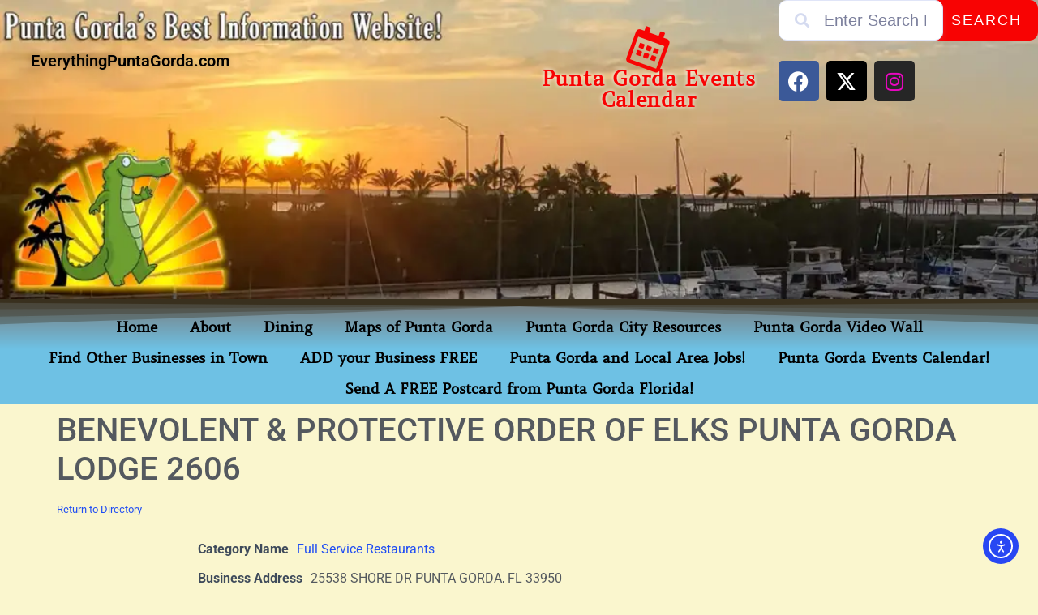

--- FILE ---
content_type: text/html; charset=utf-8
request_url: https://www.google.com/recaptcha/api2/aframe
body_size: -85
content:
<!DOCTYPE HTML><html><head><meta http-equiv="content-type" content="text/html; charset=UTF-8"></head><body><script nonce="fR_tfnNOBYa3f128gKMwyQ">/** Anti-fraud and anti-abuse applications only. See google.com/recaptcha */ try{var clients={'sodar':'https://pagead2.googlesyndication.com/pagead/sodar?'};window.addEventListener("message",function(a){try{if(a.source===window.parent){var b=JSON.parse(a.data);var c=clients[b['id']];if(c){var d=document.createElement('img');d.src=c+b['params']+'&rc='+(localStorage.getItem("rc::a")?sessionStorage.getItem("rc::b"):"");window.document.body.appendChild(d);sessionStorage.setItem("rc::e",parseInt(sessionStorage.getItem("rc::e")||0)+1);localStorage.setItem("rc::h",'1769048673045');}}}catch(b){}});window.parent.postMessage("_grecaptcha_ready", "*");}catch(b){}</script></body></html>

--- FILE ---
content_type: text/css
request_url: https://everythingpuntagorda.com/wp-content/uploads/elementor/css/post-3486477.css?ver=1768972223
body_size: 62
content:
.elementor-kit-3486477{--e-global-color-primary:#6EC1E4;--e-global-color-secondary:#54595F;--e-global-color-text:#7A7A7A;--e-global-color-accent:#61CE70;--e-global-color-83abc5e:#FFFFFF;--e-global-color-4245d53:#000000;--e-global-color-4743278:#F80303;--e-global-color-dc724c0:#FFDF00;--e-global-color-a644790:#FFB400;--e-global-color-7f91ae2:#F9F2B8AD;--e-global-color-6799a82:#4EBF5D;--e-global-color-ff6d371:#26B47A;--e-global-typography-primary-font-family:"Roboto";--e-global-typography-primary-font-weight:600;--e-global-typography-secondary-font-family:"Roboto Slab";--e-global-typography-secondary-font-weight:400;--e-global-typography-text-font-family:"Roboto";--e-global-typography-text-font-weight:400;--e-global-typography-accent-font-family:"Roboto";--e-global-typography-accent-font-weight:500;--e-global-typography-6b0ae9f-font-family:"Amethysta";--e-global-typography-6b0ae9f-font-size:18px;--e-global-typography-6b0ae9f-font-weight:600;--e-global-typography-6b0ae9f-line-height:1em;background-color:var( --e-global-color-7f91ae2 );color:var( --e-global-color-secondary );}.elementor-kit-3486477 e-page-transition{background-color:#FFBC7D;}.elementor-kit-3486477 a{color:#1F4DF3;}.elementor-section.elementor-section-boxed > .elementor-container{max-width:1920px;}.e-con{--container-max-width:1920px;}.elementor-widget:not(:last-child){margin-block-end:15px;}.elementor-element{--widgets-spacing:15px 15px;--widgets-spacing-row:15px;--widgets-spacing-column:15px;}{}h1.entry-title{display:var(--page-title-display);}@media(max-width:1024px){.elementor-section.elementor-section-boxed > .elementor-container{max-width:1024px;}.e-con{--container-max-width:1024px;}}@media(max-width:767px){.elementor-section.elementor-section-boxed > .elementor-container{max-width:767px;}.e-con{--container-max-width:767px;}}

--- FILE ---
content_type: text/css
request_url: https://everythingpuntagorda.com/wp-content/uploads/elementor/css/post-3486489.css?ver=1768972223
body_size: 1542
content:
.elementor-3486489 .elementor-element.elementor-element-10881a15:not(.elementor-motion-effects-element-type-background), .elementor-3486489 .elementor-element.elementor-element-10881a15 > .elementor-motion-effects-container > .elementor-motion-effects-layer{background-image:url("https://everythingpuntagorda.com/wp-content/uploads/2021/06/ETPG-Banner-6_21_Base_300e-2.webp");background-repeat:no-repeat;background-size:cover;}.elementor-3486489 .elementor-element.elementor-element-10881a15 > .elementor-container{min-height:370px;}.elementor-3486489 .elementor-element.elementor-element-10881a15{transition:background 0.3s, border 0.3s, border-radius 0.3s, box-shadow 0.3s;}.elementor-3486489 .elementor-element.elementor-element-10881a15 > .elementor-background-overlay{transition:background 0.3s, border-radius 0.3s, opacity 0.3s;}.elementor-3486489 .elementor-element.elementor-element-152a51d4 > .elementor-widget-container{padding:9px 9px 9px 9px;}.elementor-3486489 .elementor-element.elementor-element-152a51d4{text-align:center;}.elementor-3486489 .elementor-element.elementor-element-152a51d4 .elementor-heading-title{font-family:"Roboto", Sans-serif;font-size:20px;font-weight:600;line-height:6.6em;text-shadow:0px 0px 10px rgba(0,0,0,0.3);color:#000000;}.elementor-3486489 .elementor-element.elementor-element-34a64975 > .elementor-element-populated{transition:background 0.3s, border 0.3s, border-radius 0.3s, box-shadow 0.3s;}.elementor-3486489 .elementor-element.elementor-element-34a64975 > .elementor-element-populated > .elementor-background-overlay{transition:background 0.3s, border-radius 0.3s, opacity 0.3s;}.elementor-3486489 .elementor-element.elementor-element-3f58361b > .elementor-widget-container{margin:035px 0px 0px 0px;}.elementor-3486489 .elementor-element.elementor-element-3f58361b .elementor-icon-box-wrapper{text-align:center;gap:0px;}.elementor-3486489 .elementor-element.elementor-element-3f58361b .elementor-icon-box-title{margin-block-end:0px;text-shadow:0px 0px 5px #FFFFFF;color:var( --e-global-color-4743278 );}.elementor-3486489 .elementor-element.elementor-element-3f58361b.elementor-view-stacked .elementor-icon{background-color:var( --e-global-color-4743278 );}.elementor-3486489 .elementor-element.elementor-element-3f58361b.elementor-view-framed .elementor-icon, .elementor-3486489 .elementor-element.elementor-element-3f58361b.elementor-view-default .elementor-icon{fill:var( --e-global-color-4743278 );color:var( --e-global-color-4743278 );border-color:var( --e-global-color-4743278 );}.elementor-3486489 .elementor-element.elementor-element-3f58361b.elementor-view-stacked:has(:hover) .elementor-icon,
					 .elementor-3486489 .elementor-element.elementor-element-3f58361b.elementor-view-stacked:has(:focus) .elementor-icon{background-color:var( --e-global-color-83abc5e );}.elementor-3486489 .elementor-element.elementor-element-3f58361b.elementor-view-framed:has(:hover) .elementor-icon,
					 .elementor-3486489 .elementor-element.elementor-element-3f58361b.elementor-view-default:has(:hover) .elementor-icon,
					 .elementor-3486489 .elementor-element.elementor-element-3f58361b.elementor-view-framed:has(:focus) .elementor-icon,
					 .elementor-3486489 .elementor-element.elementor-element-3f58361b.elementor-view-default:has(:focus) .elementor-icon{fill:var( --e-global-color-83abc5e );color:var( --e-global-color-83abc5e );border-color:var( --e-global-color-83abc5e );}.elementor-3486489 .elementor-element.elementor-element-3f58361b .elementor-icon{font-size:50px;}.elementor-3486489 .elementor-element.elementor-element-3f58361b .elementor-icon i{transform:rotate(20deg);}.elementor-3486489 .elementor-element.elementor-element-3f58361b .elementor-icon-box-title, .elementor-3486489 .elementor-element.elementor-element-3f58361b .elementor-icon-box-title a{font-family:"Amethysta", Sans-serif;font-size:26px;font-weight:600;line-height:1em;letter-spacing:0.8px;}.elementor-3486489 .elementor-element.elementor-element-3f58361b .elementor-icon-box-description{color:var( --e-global-color-4245d53 );}.elementor-3486489 .elementor-element.elementor-element-77b828f .eael-advanced-search-button{background-color:var( --e-global-color-4743278 );height:50px;line-height:50px;width:200px;color:var( --e-global-color-83abc5e );}.elementor-3486489 .elementor-element.elementor-element-77b828f .eael-adv-search-wrapper{padding:0px 0px 0px 0px;}.elementor-3486489 .elementor-element.elementor-element-77b828f .eael-advanced-search-wrap{height:50px;width:100%;}.elementor-3486489 .elementor-element.elementor-element-77b828f .eael-advance-search-select{height:50px;}.elementor-3486489 .elementor-element.elementor-element-77b828f .eael-advanced-search-widget .eael-advanced-search-result{width:100%;}.elementor-3486489 .elementor-element.elementor-element-77b828f .eael-advanced-search-total-results-wrap{text-align:left;}.elementor-3486489 .elementor-element.elementor-element-9a5e481 .elementor-repeater-item-f8ceb3d.elementor-social-icon i{color:#E907C0;}.elementor-3486489 .elementor-element.elementor-element-9a5e481 .elementor-repeater-item-f8ceb3d.elementor-social-icon svg{fill:#E907C0;}.elementor-3486489 .elementor-element.elementor-element-9a5e481{--grid-template-columns:repeat(0, auto);--grid-column-gap:5px;--grid-row-gap:0px;}.elementor-3486489 .elementor-element.elementor-element-9a5e481 .elementor-widget-container{text-align:left;}.elementor-3486489 .elementor-element.elementor-element-3e48d05:not(.elementor-motion-effects-element-type-background), .elementor-3486489 .elementor-element.elementor-element-3e48d05 > .elementor-motion-effects-container > .elementor-motion-effects-layer{background-color:transparent;background-image:linear-gradient(180deg, var( --e-global-color-text ) 0%, var( --e-global-color-primary ) 47%);}.elementor-3486489 .elementor-element.elementor-element-3e48d05{transition:background 0.3s, border 0.3s, border-radius 0.3s, box-shadow 0.3s;margin-top:0px;margin-bottom:0px;padding:0px 0px 0px 0px;z-index:10;}.elementor-3486489 .elementor-element.elementor-element-3e48d05 > .elementor-background-overlay{transition:background 0.3s, border-radius 0.3s, opacity 0.3s;}.elementor-3486489 .elementor-element.elementor-element-3e48d05 > .elementor-shape-top .elementor-shape-fill{fill:#39301E;}.elementor-3486489 .elementor-element.elementor-element-3e48d05 > .elementor-shape-top svg{width:calc(150% + 1.3px);height:44px;}.elementor-3486489 .elementor-element.elementor-element-4b72cbf0 > .elementor-widget-container{margin:5px 0px -10px 0px;}.elementor-3486489 .elementor-element.elementor-element-4b72cbf0 .elementor-menu-toggle{margin:0 auto;background-color:var( --e-global-color-4743278 );}.elementor-3486489 .elementor-element.elementor-element-4b72cbf0 .elementor-nav-menu .elementor-item{font-family:var( --e-global-typography-6b0ae9f-font-family ), Sans-serif;font-size:var( --e-global-typography-6b0ae9f-font-size );font-weight:var( --e-global-typography-6b0ae9f-font-weight );line-height:var( --e-global-typography-6b0ae9f-line-height );}.elementor-3486489 .elementor-element.elementor-element-4b72cbf0 .elementor-nav-menu--main .elementor-item{color:var( --e-global-color-4245d53 );fill:var( --e-global-color-4245d53 );padding-top:10px;padding-bottom:10px;}.elementor-3486489 .elementor-element.elementor-element-4b72cbf0 .elementor-nav-menu--main .elementor-item:hover,
					.elementor-3486489 .elementor-element.elementor-element-4b72cbf0 .elementor-nav-menu--main .elementor-item.elementor-item-active,
					.elementor-3486489 .elementor-element.elementor-element-4b72cbf0 .elementor-nav-menu--main .elementor-item.highlighted,
					.elementor-3486489 .elementor-element.elementor-element-4b72cbf0 .elementor-nav-menu--main .elementor-item:focus{color:var( --e-global-color-4743278 );fill:var( --e-global-color-4743278 );}.elementor-3486489 .elementor-element.elementor-element-4b72cbf0 .elementor-nav-menu--main:not(.e--pointer-framed) .elementor-item:before,
					.elementor-3486489 .elementor-element.elementor-element-4b72cbf0 .elementor-nav-menu--main:not(.e--pointer-framed) .elementor-item:after{background-color:var( --e-global-color-dc724c0 );}.elementor-3486489 .elementor-element.elementor-element-4b72cbf0 .e--pointer-framed .elementor-item:before,
					.elementor-3486489 .elementor-element.elementor-element-4b72cbf0 .e--pointer-framed .elementor-item:after{border-color:var( --e-global-color-dc724c0 );}.elementor-3486489 .elementor-element.elementor-element-4b72cbf0 .elementor-nav-menu--main .elementor-item.elementor-item-active{color:var( --e-global-color-4743278 );}.elementor-3486489 .elementor-element.elementor-element-4b72cbf0 .elementor-nav-menu--main:not(.e--pointer-framed) .elementor-item.elementor-item-active:before,
					.elementor-3486489 .elementor-element.elementor-element-4b72cbf0 .elementor-nav-menu--main:not(.e--pointer-framed) .elementor-item.elementor-item-active:after{background-color:var( --e-global-color-dc724c0 );}.elementor-3486489 .elementor-element.elementor-element-4b72cbf0 .e--pointer-framed .elementor-item.elementor-item-active:before,
					.elementor-3486489 .elementor-element.elementor-element-4b72cbf0 .e--pointer-framed .elementor-item.elementor-item-active:after{border-color:var( --e-global-color-dc724c0 );}.elementor-3486489 .elementor-element.elementor-element-4b72cbf0 .e--pointer-framed .elementor-item:before{border-width:5px;}.elementor-3486489 .elementor-element.elementor-element-4b72cbf0 .e--pointer-framed.e--animation-draw .elementor-item:before{border-width:0 0 5px 5px;}.elementor-3486489 .elementor-element.elementor-element-4b72cbf0 .e--pointer-framed.e--animation-draw .elementor-item:after{border-width:5px 5px 0 0;}.elementor-3486489 .elementor-element.elementor-element-4b72cbf0 .e--pointer-framed.e--animation-corners .elementor-item:before{border-width:5px 0 0 5px;}.elementor-3486489 .elementor-element.elementor-element-4b72cbf0 .e--pointer-framed.e--animation-corners .elementor-item:after{border-width:0 5px 5px 0;}.elementor-3486489 .elementor-element.elementor-element-4b72cbf0 .e--pointer-underline .elementor-item:after,
					 .elementor-3486489 .elementor-element.elementor-element-4b72cbf0 .e--pointer-overline .elementor-item:before,
					 .elementor-3486489 .elementor-element.elementor-element-4b72cbf0 .e--pointer-double-line .elementor-item:before,
					 .elementor-3486489 .elementor-element.elementor-element-4b72cbf0 .e--pointer-double-line .elementor-item:after{height:5px;}.elementor-3486489 .elementor-element.elementor-element-4b72cbf0 .elementor-nav-menu--dropdown a, .elementor-3486489 .elementor-element.elementor-element-4b72cbf0 .elementor-menu-toggle{color:var( --e-global-color-4245d53 );fill:var( --e-global-color-4245d53 );}.elementor-3486489 .elementor-element.elementor-element-4b72cbf0 .elementor-nav-menu--dropdown{background-color:#0CCAEB;}.elementor-3486489 .elementor-element.elementor-element-4b72cbf0 .elementor-nav-menu--dropdown li:not(:last-child){border-style:none;}.elementor-3486489 .elementor-element.elementor-element-4b72cbf0 div.elementor-menu-toggle{color:var( --e-global-color-83abc5e );}.elementor-3486489 .elementor-element.elementor-element-4b72cbf0 div.elementor-menu-toggle svg{fill:var( --e-global-color-83abc5e );}.elementor-3486489 .elementor-element.elementor-element-4b72cbf0{--nav-menu-icon-size:25px;}.elementor-theme-builder-content-area{height:400px;}.elementor-location-header:before, .elementor-location-footer:before{content:"";display:table;clear:both;}@media(max-width:1024px){.elementor-3486489 .elementor-element.elementor-element-3f58361b > .elementor-widget-container{padding:4px 0px 0px 0px;}.elementor-3486489 .elementor-element.elementor-element-3f58361b .elementor-icon-box-wrapper{text-align:center;}.elementor-3486489 .elementor-element.elementor-element-3f58361b .elementor-icon-box-title{margin-block-end:0px;}.elementor-3486489 .elementor-element.elementor-element-3f58361b .elementor-icon{font-size:50px;}.elementor-3486489 .elementor-element.elementor-element-77b828f .eael-advanced-search-wrap{width:40px;}.elementor-3486489 .elementor-element.elementor-element-77b828f .eael-advanced-search-button{width:142px;}.elementor-3486489 .elementor-element.elementor-element-4b72cbf0 .elementor-nav-menu .elementor-item{font-size:var( --e-global-typography-6b0ae9f-font-size );line-height:var( --e-global-typography-6b0ae9f-line-height );}}@media(max-width:767px){.elementor-3486489 .elementor-element.elementor-element-10881a15 > .elementor-container{min-height:435px;}.elementor-3486489 .elementor-element.elementor-element-10881a15:not(.elementor-motion-effects-element-type-background), .elementor-3486489 .elementor-element.elementor-element-10881a15 > .elementor-motion-effects-container > .elementor-motion-effects-layer{background-size:1200px auto;}.elementor-3486489 .elementor-element.elementor-element-152a51d4 > .elementor-widget-container{margin:0px 0px 0px 0px;padding:0px 0px 0px 0px;}.elementor-3486489 .elementor-element.elementor-element-152a51d4{text-align:start;}.elementor-3486489 .elementor-element.elementor-element-152a51d4 .elementor-heading-title{font-size:23px;line-height:3em;}.elementor-3486489 .elementor-element.elementor-element-3f58361b > .elementor-widget-container{padding:60px 0px 0px 0px;}.elementor-3486489 .elementor-element.elementor-element-3f58361b .elementor-icon-box-title{margin-block-end:0px;}.elementor-3486489 .elementor-element.elementor-element-77b828f .eael-advanced-search-wrap{width:363px;}.elementor-3486489 .elementor-element.elementor-element-77b828f .eael-advanced-search-button{width:100%;}.elementor-3486489 .elementor-element.elementor-element-4b72cbf0 .elementor-nav-menu .elementor-item{font-size:var( --e-global-typography-6b0ae9f-font-size );line-height:var( --e-global-typography-6b0ae9f-line-height );}.elementor-3486489 .elementor-element.elementor-element-4b72cbf0 .e--pointer-framed .elementor-item:before{border-width:5px;}.elementor-3486489 .elementor-element.elementor-element-4b72cbf0 .e--pointer-framed.e--animation-draw .elementor-item:before{border-width:0 0 5px 5px;}.elementor-3486489 .elementor-element.elementor-element-4b72cbf0 .e--pointer-framed.e--animation-draw .elementor-item:after{border-width:5px 5px 0 0;}.elementor-3486489 .elementor-element.elementor-element-4b72cbf0 .e--pointer-framed.e--animation-corners .elementor-item:before{border-width:5px 0 0 5px;}.elementor-3486489 .elementor-element.elementor-element-4b72cbf0 .e--pointer-framed.e--animation-corners .elementor-item:after{border-width:0 5px 5px 0;}.elementor-3486489 .elementor-element.elementor-element-4b72cbf0 .e--pointer-underline .elementor-item:after,
					 .elementor-3486489 .elementor-element.elementor-element-4b72cbf0 .e--pointer-overline .elementor-item:before,
					 .elementor-3486489 .elementor-element.elementor-element-4b72cbf0 .e--pointer-double-line .elementor-item:before,
					 .elementor-3486489 .elementor-element.elementor-element-4b72cbf0 .e--pointer-double-line .elementor-item:after{height:5px;}.elementor-3486489 .elementor-element.elementor-element-4b72cbf0{--nav-menu-icon-size:36px;}}@media(min-width:768px){.elementor-3486489 .elementor-element.elementor-element-45dd8c6f{width:24.974%;}.elementor-3486489 .elementor-element.elementor-element-34a64975{width:25.025%;}.elementor-3486489 .elementor-element.elementor-element-5e1da176{width:24.99%;}}

--- FILE ---
content_type: text/css
request_url: https://everythingpuntagorda.com/wp-content/uploads/elementor/css/post-3486528.css?ver=1768972223
body_size: 426
content:
.elementor-3486528 .elementor-element.elementor-element-37227414:not(.elementor-motion-effects-element-type-background), .elementor-3486528 .elementor-element.elementor-element-37227414 > .elementor-motion-effects-container > .elementor-motion-effects-layer{background-color:var( --e-global-color-7f91ae2 );}.elementor-3486528 .elementor-element.elementor-element-37227414{transition:background 0.3s, border 0.3s, border-radius 0.3s, box-shadow 0.3s;}.elementor-3486528 .elementor-element.elementor-element-37227414 > .elementor-background-overlay{transition:background 0.3s, border-radius 0.3s, opacity 0.3s;}.elementor-3486528 .elementor-element.elementor-element-37227414 > .elementor-shape-top .elementor-shape-fill{fill:var( --e-global-color-a644790 );}.elementor-3486528 .elementor-element.elementor-element-37227414 > .elementor-shape-top svg{width:calc(100% + 1.3px);height:88px;}.elementor-3486528 .elementor-element.elementor-element-a131a2{--spacer-size:43px;}.elementor-3486528 .elementor-element.elementor-element-2d986cbe:not(.elementor-motion-effects-element-type-background), .elementor-3486528 .elementor-element.elementor-element-2d986cbe > .elementor-motion-effects-container > .elementor-motion-effects-layer{background-color:var( --e-global-color-7f91ae2 );}.elementor-3486528 .elementor-element.elementor-element-2d986cbe{transition:background 0.3s, border 0.3s, border-radius 0.3s, box-shadow 0.3s;}.elementor-3486528 .elementor-element.elementor-element-2d986cbe > .elementor-background-overlay{transition:background 0.3s, border-radius 0.3s, opacity 0.3s;}.elementor-3486528 .elementor-element.elementor-element-fb8d0a1 > .elementor-widget-container{border-style:solid;border-width:1px 1px 1px 1px;}.elementor-3486528 .elementor-element.elementor-element-7f776bc4{text-align:center;}.elementor-3486528 .elementor-element.elementor-element-7f776bc4 img{border-style:solid;border-width:1px 1px 1px 1px;border-radius:0px 0px 0px 0px;box-shadow:0px 0px 10px 0px rgba(0,0,0,0.5);}.elementor-3486528 .elementor-element.elementor-element-91c2a49 > .elementor-widget-container{padding:5px 5px 5px 5px;border-style:solid;border-width:1px 1px 1px 1px;}.elementor-3486528 .elementor-element.elementor-element-79b78fbe:not(.elementor-motion-effects-element-type-background), .elementor-3486528 .elementor-element.elementor-element-79b78fbe > .elementor-motion-effects-container > .elementor-motion-effects-layer{background-color:var( --e-global-color-7f91ae2 );}.elementor-3486528 .elementor-element.elementor-element-79b78fbe{transition:background 0.3s, border 0.3s, border-radius 0.3s, box-shadow 0.3s;}.elementor-3486528 .elementor-element.elementor-element-79b78fbe > .elementor-background-overlay{transition:background 0.3s, border-radius 0.3s, opacity 0.3s;}.elementor-3486528 .elementor-element.elementor-element-3d505367{text-align:center;}.elementor-3486528 .elementor-element.elementor-element-3d505367 .elementor-heading-title{font-family:var( --e-global-typography-6b0ae9f-font-family ), Sans-serif;font-size:var( --e-global-typography-6b0ae9f-font-size );font-weight:var( --e-global-typography-6b0ae9f-font-weight );line-height:var( --e-global-typography-6b0ae9f-line-height );color:#084AAD;}.elementor-3486528 .elementor-element.elementor-element-6775be1c:not(.elementor-motion-effects-element-type-background), .elementor-3486528 .elementor-element.elementor-element-6775be1c > .elementor-motion-effects-container > .elementor-motion-effects-layer{background-color:var( --e-global-color-7f91ae2 );}.elementor-3486528 .elementor-element.elementor-element-6775be1c{transition:background 0.3s, border 0.3s, border-radius 0.3s, box-shadow 0.3s;}.elementor-3486528 .elementor-element.elementor-element-6775be1c > .elementor-background-overlay{transition:background 0.3s, border-radius 0.3s, opacity 0.3s;}.elementor-3486528 .elementor-element.elementor-element-6775be1c > .elementor-shape-bottom .elementor-shape-fill{fill:var( --e-global-color-primary );}.elementor-3486528 .elementor-element.elementor-element-6775be1c > .elementor-shape-bottom svg{height:25px;}.elementor-theme-builder-content-area{height:400px;}.elementor-location-header:before, .elementor-location-footer:before{content:"";display:table;clear:both;}@media(min-width:768px){.elementor-3486528 .elementor-element.elementor-element-64e047a9{width:19.999%;}.elementor-3486528 .elementor-element.elementor-element-7ad1520e{width:59.25%;}.elementor-3486528 .elementor-element.elementor-element-4d0ea94f{width:20.015%;}}@media(max-width:1024px){.elementor-3486528 .elementor-element.elementor-element-3d505367 .elementor-heading-title{font-size:var( --e-global-typography-6b0ae9f-font-size );line-height:var( --e-global-typography-6b0ae9f-line-height );}}@media(max-width:767px){.elementor-3486528 .elementor-element.elementor-element-3d505367 .elementor-heading-title{font-size:var( --e-global-typography-6b0ae9f-font-size );line-height:var( --e-global-typography-6b0ae9f-line-height );}}

--- FILE ---
content_type: text/javascript; charset=utf-8
request_url: https://wxblox.aerisapi.com/free/js/eyJhbGciOiJIUzI1NiIsInR5cCI6IkpXVCJ9.eyJpZCI6ImJhc2ljIiwibG9jIjoicHVudGEgZ29yZGEgLCBmbG9yaWRhIiwidGhlbWUiOiJsaWdodCIsImNvbG9ycyI6eyJiYXNlIjp7ImJnIjoiI0Y5RjNCRiIsInRleHRfX3ByaW1hcnkiOiJlNjA1MDUiLCJpY29uIjoiMDc2OGNiIiwia2V5bGluZSI6IiJ9LCJhbHQiOnsiYmciOiIjRjlGM0JGIiwidGV4dF9fcHJpbWFyeSI6IiNFNjA1MDUiLCJpY29uIjoiIzA3NjhDQiJ9LCJhY2NlbnQiOnsiYmciOiIjRTYwNTA1In19LCJpYXQiOjE3NjgwNzY2Mzh9.u8bAB90x08Yf0J322fFEPw6n9LWMQHuWdDV0HLlpp7I
body_size: 8942
content:
document.write('<div class="awxb-view" data-id="" data-name="punta gorda" data-state="fl" data-country="us" data-statefull="florida" data-countryfull="united states" data-lat="26.92978" data-lon="-82.04537" data-tz="america/new_york" data-tzname="est" data-dst="" data-loc="fl/punta gorda"><style type="text/css"> .awxb-widget.awxb-widget{box-sizing:border-box;font-size:16px;font-weight:normal;font-style:normal;-webkit-tap-highlight-color:rgba(0,0,0,0);line-height:1.5}.awxb-widget.awxb-widget *{font-family:"San Francisco","Helvetica","Arial",sans-serif}.awxb-widget.awxb-widget *,.awxb-widget.awxb-widget *::before,.awxb-widget.awxb-widget *::after{box-sizing:inherit}.awxb-widget{color:#333;position:relative}.awxb-widget-row{display:flex}.awxb-widget-row-full{display:flex}.awxb-widget-row-full>div{flex-grow:1}.awxb-widget-row-center{align-items:center}.awxb-widget-row-base{align-items:baseline}.awxb-widget-col-fill{flex-grow:1}.awxb-widget-col-2{width:50%}.awxb-widget-col-3{width:33.33%}.awxb-widget-col-4{width:25%}.awxb-widget-content{padding:16px}.awxb-widget-content-sm{padding:10px 12px}.awxb-widget-pad-none-v{padding-top:0;padding-bottom:0}.awxb-widget-pad-none-h{padding-left:0;padding-right:0}.awxb-widget-pad-none-t{padding-top:0}.awxb-widget-pad-none-b{padding-bottom:0}.awxb-widget-tbar{height:20px;margin-bottom:12px}.awxb-widget-section{margin:16px 0}.awxb-widget-pull-top{margin-top:0}.awxb-widget-pull-bottom{margin-bottom:0}.awxb-widget-push-left{margin-left:16px}.awxb-widget-push-left-half{margin-left:8px}.awxb-widget-push-right{margin-right:16px}.awxb-widget-push-right-half{margin-right:8px}.awxb-widget-push-top{margin-top:16px}.awxb-widget-push-top-half{margin-top:8px}.awxb-widget-push-bottom{margin-bottom:16px}.awxb-widget-push-bottom-half{margin-bottom:8px}.awxb-widget-left{text-align:left}.awxb-widget-center{text-align:center}.awxb-widget-right{text-align:right}.awxb-widget-middle{margin-top:50%;margin-bottom:-50%;transform:translateY(-50%)}.awxb-widget-expand{flex-grow:1;position:relative}.awxb-widget-pos-relative{position:relative}.awxb-widget-pos-top,.awxb-widget-pos-middle,.awxb-widget-pos-bottom,.awxb-widget-pos-left,.awxb-widget-pos-center,.awxb-widget-pos-right,.awxb-widget-pos-center-middle{position:absolute}.awxb-widget-pos-top{top:0}.awxb-widget-pos-bottom{bottom:0}.awxb-widget-pos-middle{top:50%;transform:translateY(-50%)}.awxb-widget-pos-left{left:0}.awxb-widget-pos-right{right:0}.awxb-widget-pos-center{left:50%;transform:translateX(-50%)}.awxb-widget-pos-center-middle{top:50%;left:50%;transform:translate(-50%, -50%)}.awxb-widget-inset{margin:16px}.awxb-widget-inset-half{margin:8px}.awxb-widget-text-2xs{font-size:10px}.awxb-widget-text-xs{font-size:12px}.awxb-widget-text-sm{font-size:14px;line-height:18px}.awxb-widget-text-md{font-size:16px;line-height:20px}.awxb-widget-text-lg{font-size:22px}.awxb-widget-text-xl{font-size:26px}.awxb-widget-text-2xl{font-size:34px;line-height:36px}.awxb-widget-text-heading{font-size:11px;font-weight:600;letter-spacing:1px;text-transform:uppercase}.awxb-widget-text-light{color:#fff}.awxb-widget-text-dark{color:#333}.awxb-widget-bg-primary{background:#23f9f3;color:#333}.awxb-widget-bg-primary .awxb-widget-icon svg{fill:#0768cb}.awxb-widget-bg-primary .awxb-widget-stat-icon svg{fill:#0768cb}.awxb-widget-bg-secondary{background:#23f9f3;color:#333}.awxb-widget-bg-secondary .awxb-widget-icon svg{fill:#230768}.awxb-widget-bg-secondary .awxb-widget-stat-icon svg{fill:#230768}.awxb-widget-bg-accent{background:#23e605;color:#fff}.awxb-widget-bg-accent a{color:#fff}.awxb-widget-heading{background:#23e605;color:#fff;font-size:11px;font-weight:600;letter-spacing:.9px;overflow:hidden;padding:2px 30px 1px 4px;text-transform:uppercase;text-overflow:ellipsis;white-space:nowrap}.awxb-widget-heading-inline{display:inline-block;padding-right:75px}.awxb-widget-keyline{background:#333;height:1px}.awxb-widget-keyline-lighter{opacity:.2}.awxb-widget-keyline-accent{background:#23e605}.awxb-widget-keyline-tall{height:3px}.awxb-widget-bg-secondary .awxb-widget-keyline{background:#333}.awxb-widget-bg-accent .awxb-widget-keyline{background:#ddd}.awxb-widget-place{font-size:16px;font-weight:500}.awxb-widget-logo{text-align:right}.awxb-widget-logo svg{width:90px;fill:#ddd}.awxb-widget-logo-sm svg{width:76px}.awxb-widget-logo-inset{margin-top:10px}.awxb-widget-logo-middle{position:absolute;top:50%;left:50%;transform:translate(-50%, -50%)}.awxb-widget-logo-wrap{position:relative;width:90px}.awxb-widget-icon{height:36px;width:36px}.awxb-widget-icon-sm{height:24px;width:24px}.awxb-widget-icon-lg{height:50px;width:50px}.awxb-widget-stat{display:flex}.awxb-widget-stat-icon{height:24px;margin-right:6px;width:24px}.awxb-widget-stat-icon svg{fill-opacity:.8}.awxb-widget-stat-value{font-size:16px;font-weight:500;line-height:20px}.awxb-widget-stat-unit{font-size:12px;font-weight:normal;margin-left:2px}.awxb-widget-stat-label{color:#666;font-size:12px;line-height:14px}.awxb-widget-periods-v>div{margin-top:24px}.awxb-widget-periods-v>div:first-child{margin-top:0}.awxb-widget-periods-h{display:flex;flex:1}.awxb-widget-periods-h>div{border-left:1px solid rgba(51,51,51,.2);flex-grow:1;flex:1;margin-left:16px;padding-left:8px}.awxb-widget-periods-h>div:first-child{margin-left:0}.awxb-widget-periods-h .awxb-widget-period-icon{width:100%}.awxb-widget-period-icon{position:relative;margin-right:6px}.awxb-widget-period-icon svg{height:24px;width:24px}.awxb-widget-period-icon-lg svg{height:30px;width:30px}.awxb-widget-period-pop{font-size:13px}.awxb-widget-period-value{font-size:20px;font-weight:500;line-height:26px}.awxb-widget-period-value-divider{line-height:26px;margin:0 6px}.awxb-widget-period-value-sm{font-size:14px}.awxb-widget-period-unit{font-size:12px;font-weight:normal;margin-left:2px}.awxb-widget-period-label{color:#666;font-size:12px;line-height:14px}.awxb-widget-logo{display:block}.awxb-widget-more{font-size:11px;color:#666;line-height:13px}.awxb-widget-more svg{fill:#666;height:16px;transition:transform .2s cubic-bezier(0.4, 0, 0.2, 1) 0s;width:16px}.awxb-widget-more a{gap:4px;align-items:center;color:#666;position:relative}.awxb-widget-more a:hover{color:#333}.awxb-widget-more a:hover svg{fill:#333;transform:translateX(5px)} .awxb-widget-basic { min-width: 400px; max-width: 500px; } </style><div class="awxb-widget awxb-widget-basic"><div class="awxb-widget-row-full"><div class="awxb-widget-col-2 awxb-widget-content awxb-widget-bg-primary"><div class="awxb-widget-tbar"><div class="awxb-widget-place"> Punta Gorda, FL, US </div></div><div class="awxb-widget-heading"> Currently </div><div class="awxb-widget-section awxb-widget-row"><div class="awxb-widget-icon awxb-widget-icon-lg"><svg version="1.1" xmlns="http://www.w3.org/2000/svg" viewBox="0 0 80 80"><title>Clear</title><path d="M31.7,31c0-6.7,2.9-12.7,7.4-16.9C25.9,15.4,15.7,26.5,15.7,40c0,14.4,11.6,26,26,26c10.2,0,19-5.9,23.3-14.4 c-3.1,1.5-6.6,2.4-10.3,2.4C42,54,31.7,43.7,31.7,31z"/></svg></div><div class="awxb-widget-push-left"><div class="awxb-widget-text-2xl"> 61<span class="awxb-widget-text-md">&deg;F</span></div><div class="awxb-widget-text-sm">Clear</div></div></div><div class="awxb-widget-keyline"></div><div class="awxb-widget-section awxb-widget-row awxb-widget-pull-bottom"><div class="awxb-widget-row"><div class="awxb-widget-stat"><div class="awxb-widget-icon awxb-widget-stat-icon"><svg version="1.1" xmlns="http://www.w3.org/2000/svg" viewBox="0 0 80 80" xml:space="preserve"><title>Temperature</title><g><path d="M33.5,78.2c10.8,2.1,20.1-6.1,20.1-16.6c0-5.5-2.7-10.4-6.9-13.5V11.3c0-5.5-4.3-10-10-10c-5.5,0-10,4.5-10,10v36.8 c-5,3.7-7.9,10-6.4,17C21.6,71.6,26.9,76.9,33.5,78.2L33.5,78.2z M28.8,51.2l1.4-1.1V11.5c0-3.5,2.9-6.3,6.3-6.3 c3.5,0,6.4,2.9,6.4,6.3V50l1.4,1.1c3.4,2.4,5.3,6.4,5.3,10.6c0,3.5-1.4,6.9-3.9,9.3c-2.6,2.4-5.8,3.9-9.3,3.9 c-6.6,0-11.7-4.7-12.9-10.4C22.9,59.2,24.8,54.1,28.8,51.2L28.8,51.2z"/><path d="M36.7,71.1c2.6,0,5-1,6.7-2.7c1.8-1.8,2.7-4.2,2.7-6.7c0-6.4-5.5-8.5-6.9-9.8l0-27.2H34v27.2c-1.1,1.3-8.2,3.9-6.6,11.7 C28.2,67.7,31.9,71.1,36.7,71.1L36.7,71.1z"/><path d="M60,12.3h-9.2V16H60c1,0,1.8-0.8,1.8-1.8C62,13.1,61.1,12.3,60,12.3L60,12.3z"/><path d="M58.3,23.8c0-1-0.8-1.8-1.8-1.8H51v3.7h5.5C57.5,25.6,58.3,24.8,58.3,23.8L58.3,23.8z"/><path d="M62,33.5c0-1-0.8-1.8-1.8-1.8H51v3.7h9.2C61.1,35.4,62,34.4,62,33.5L62,33.5z"/></g></svg></div><div><div class="awxb-widget-stat-value"> 61 <span class="awxb-widget-text-sm">&deg;F</span></div><div class="awxb-widget-stat-label">Feels Like</div></div></div><div class="awxb-widget-stat"><div class="awxb-widget-icon awxb-widget-stat-icon"><svg version="1.1" xmlns="http://www.w3.org/2000/svg" viewBox="0 0 80 80" xml:space="preserve"><title>Wind</title><path d="M55.6,57.5c0-6.4-5.3-11.7-11.7-11.7H1v7.8h42.9c2.1,0,3.9,1.7,3.9,3.9c0,2.2-1.7,3.9-3.9,3.9 c-2.2,0-3.9-1.7-3.9-3.9h-7.8c0,6.5,5.2,11.7,11.7,11.7C50.3,69.2,55.6,64,55.6,57.5 M40,20.5c0-5.4-4.4-9.8-9.8-9.8 s-9.7,4.4-9.7,9.8h7.8c0-1.1,0.9-1.9,1.9-1.9c1.1,0,2,0.9,2,1.9s-0.9,1.9-2,1.9H1v7.8h29.2C35.6,30.3,40,25.9,40,20.5 M63.4,42H1 v-7.8h62.4c4.3,0,7.8-3.5,7.8-7.8c0-4.3-3.5-7.8-7.8-7.8s-7.8,3.5-7.8,7.8h-7.8c0-8.6,7-15.6,15.6-15.6S79,17.7,79,26.4 S72,42,63.4,42"/></svg></div><div><div class="awxb-widget-stat-value"> ENE 9 <span class="awxb-widget-text-sm"> mph</span></div><div class="awxb-widget-stat-label">Winds</div></div></div></div></div><div class="awxb-widget-more awxb-widget-push-top"><a href="https://www.xweather.com" target="_blank" title="Powered by Vaisala Xweather" class="awxb-widget-row"><span>Powered by Vaisala Xweather</span><svg version="1.1" viewBox="0 0 100 100" xmlns="http://www.w3.org/2000/svg"><path d="m12.5 45.832h64.582v8.332h-64.582z"/><path d="m59.168 77.918l-5.8359-5.8359 22.086-22.082-22.086-22.082 5.8359-5.8359 27.914 27.918z"/></svg></a></div></div><div class="awxb-widget-col-2 awxb-widget-content awxb-widget-bg-secondary"><div class="awxb-widget-tbar"><div class="awxb-widget-attribution awxb-widget-logo"><a href="https://www.xweather.com" target="_blank"><svg viewBox="0 0 300 75" name="Xweather Logo"><g clip-path="url(#clip0_537_15958)"><path d="M165.671 58.1864C163.529 61.9343 160.292 63.3414 154.967 63.3414C146.772 63.3414 141.882 58.002 141.882 49.4677V45.4187C141.882 36.7001 145.982 31.668 153.994 31.668C162.005 31.668 166.106 36.6386 166.106 45.4187V48.6137H146.778V49.4739C146.778 54.7518 149.287 58.9298 154.606 58.9298C158.578 58.9298 160.598 57.7624 161.883 55.4952L165.677 58.1987L165.671 58.1864ZM146.772 44.3128H161.142C160.897 39.1578 158.633 36.0857 153.988 36.0857C149.342 36.0857 147.078 39.2131 146.772 44.3128V44.3128Z" ></path><path d="M181.921 45.1112H189.198V41.5537C189.198 37.1975 187.178 36.2144 182.41 36.2144C178.738 36.2144 176.786 36.5216 175.072 39.3479L171.4 36.7674C173.542 33.2037 176.663 31.6738 182.471 31.6738C190.238 31.6738 194.094 34.193 194.094 41.5599V62.8618H189.198V59.8512C187.484 62.6775 185.409 63.3534 181.431 63.3534C174.338 63.3534 170.482 59.8512 170.482 53.8974C170.482 47.2678 175.188 45.1174 181.921 45.1174V45.1112ZM189.198 49.2893H181.921C177.092 49.2893 175.378 50.9482 175.378 54.0142C175.378 57.4549 177.826 58.8005 181.431 58.8005C185.954 58.8005 189.198 57.9403 189.198 51.065V49.2831V49.2893Z" ></path><path d="M198.458 32.1587H202.369V25.4062H207.259V32.1587H214.291V36.5764H207.259V52.1704C207.259 56.4038 207.748 58.1856 211.843 58.1856H214.291V62.8491H211.659C204.443 62.8491 202.363 59.777 202.363 53.3931V36.5703H198.452V32.1526L198.458 32.1587Z" ></path><path d="M219.322 20.4912H224.218V35.1636C225.748 32.8288 227.89 31.6614 232.413 31.6614C238.956 31.6614 243.546 35.1021 243.546 43.6979V62.8494H238.65V43.7532C238.65 37.5537 235.29 36.202 231.679 36.202C227.095 36.202 224.218 39.4584 224.218 43.6917V62.8432H219.322V20.4912Z" ></path><path d="M272.948 58.1864C270.806 61.9343 267.568 63.3414 262.244 63.3414C254.049 63.3414 249.158 58.002 249.158 49.4677V45.4187C249.158 36.7001 253.259 31.668 261.271 31.668C269.282 31.668 273.383 36.6386 273.383 45.4187V48.6137H254.055V49.4739C254.055 54.7518 256.564 58.9298 261.883 58.9298C265.855 58.9298 267.874 57.7624 269.16 55.4952L272.954 58.1987L272.948 58.1864ZM254.049 44.3128H268.419C268.174 39.1578 265.91 36.0857 261.264 36.0857C256.619 36.0857 254.355 39.2131 254.049 44.3128Z" ></path><path d="M295.838 38.7891C294.553 37.0073 292.962 36.2085 290.703 36.2085C286.976 36.2085 284.161 39.0349 284.161 43.6369V62.856H279.264V32.1595H284.161V35.1702C285.446 33.0197 287.521 31.668 291.254 31.668C295.416 31.668 298.042 33.0811 300 35.846L295.844 38.7891H295.838Z" ></path><path fill-rule="evenodd" clip-rule="evenodd" d="M134.335 32.1594L128.221 53.8915L120.081 32.1594H115.986L108.281 53.7072L101.842 31.0166H101.524L98.1885 36.3866L105.833 62.8559H110.117L118.251 39.895L126.385 62.8559H130.663L139.531 32.1594H134.335Z" ></path><path d="M86.2661 45.0922L76.0023 28.1465H66.2771L76.7367 45.0922L58.7185 74.0314L70.8551 70.0991L86.2661 45.0922Z" ></path><path d="M87.1903 44.2567L101.971 20.4847L104.382 16.5586L92.2457 20.4847L82.6184 36.7055L87.1903 44.2567Z" ></path><path d="M82.5266 53.5041L88.5123 62.8495H98.2375L87.1964 45.916L82.5266 53.5041Z" ></path><path fill-rule="evenodd" clip-rule="evenodd" d="M64.6551 16.172L64.7224 16.1904L64.7898 16.2088L64.8632 16.2395L64.9122 16.2703L64.9489 16.3194L64.9795 16.3686L64.9979 16.4362L65.0162 16.5037V20.1596L64.9979 20.2271L64.9795 20.2763L64.9489 20.3254L64.9122 20.3746L64.8632 20.4238L64.7898 20.4545L64.7224 20.4729H56.662L56.613 20.4545L56.5457 20.4238L56.4967 20.3746L56.46 20.3254L56.4294 20.2763L56.411 20.2087L56.3927 20.1411V0.55953L56.411 0.491944L56.4294 0.424357L56.46 0.375204L56.4967 0.32605L56.5457 0.276896L56.613 0.258464L56.662 0.227743H60.2546L60.3219 0.258464L60.3709 0.276896L60.4382 0.32605L60.4749 0.375204L60.5055 0.424357L60.5239 0.491944L60.5423 0.55953V16.1842L64.649 16.1658L64.6551 16.172ZM29.5918 20.1534L29.5734 20.221L29.5551 20.2886L29.5245 20.3377L29.4755 20.3869L29.4265 20.436L29.3776 20.4668L29.3041 20.4852H25.583L25.5156 20.4668L25.4483 20.436L25.3994 20.3869L25.3504 20.3377L25.3137 20.2886L25.2953 20.221V0.491944L25.3137 0.44279L25.3504 0.375204L25.3994 0.32605L25.4483 0.276896L25.5156 0.258464L25.583 0.227743H29.3041L29.3776 0.258464L29.4265 0.276896L29.4755 0.32605L29.5245 0.375204L29.5551 0.44279L29.5734 0.491944L29.5918 0.577962V20.1473V20.1534ZM71.1182 14.7035H73.2419L72.2321 8.91565L71.1182 14.7035ZM78.3708 20.135L78.3891 20.2026L78.3708 20.2701L78.334 20.3193L78.3034 20.3869L78.2545 20.4176L78.2055 20.4545L78.1382 20.4852H74.5333L74.466 20.4668L74.3987 20.436L74.3313 20.3869L74.2824 20.3377L74.2518 20.2886L74.2151 20.221L74.1967 20.1534L73.8907 18.4085H70.4021L70.0655 20.1534L70.0471 20.221L70.0104 20.2886L69.9798 20.3377L69.9308 20.3869L69.8635 20.436L69.8146 20.4668L69.7289 20.4852H66.5402L66.4729 20.4545L66.4055 20.4176L66.3566 20.3869L66.3076 20.3193L66.2892 20.2701L66.2709 20.2394V20.135L68.0274 10.3657L69.7778 0.577962L69.7962 0.491944L69.8268 0.44279L69.8635 0.375204L69.9125 0.32605L69.9859 0.276896L70.0532 0.258464L70.1206 0.227743H74.1845L74.2518 0.258464L74.3191 0.289185L74.3864 0.319906L74.4354 0.369059L74.4721 0.436646L74.5088 0.485799L74.5272 0.571818L76.449 10.3595L78.3891 20.1288L78.3708 20.135ZM47.5672 14.7035H49.697L48.7056 8.91565L47.5733 14.7035H47.5672ZM54.832 20.135V20.2701L54.8014 20.3193L54.7647 20.3869L54.7341 20.4176L54.6851 20.4545L54.6178 20.4852H50.9762L50.9089 20.4668L50.8415 20.436L50.7926 20.3869L50.7436 20.3377L50.6947 20.2886L50.6579 20.221L50.6396 20.1534L50.3397 18.4085H46.8695L46.5267 20.1534L46.5084 20.221L46.4778 20.2886L46.4288 20.3377L46.3798 20.3869L46.3309 20.436L46.2635 20.4668L46.1962 20.4852H42.9586L42.8912 20.4545L42.8423 20.4176L42.7933 20.3869L42.7627 20.3193L42.7443 20.2701L42.726 20.2026V20.135L44.4825 10.3657L46.2391 0.577962L46.2574 0.491944L46.2941 0.44279L46.3431 0.375204L46.3921 0.32605L46.441 0.276896L46.5084 0.258464L46.5757 0.227743H50.6518L50.7191 0.258464L50.7865 0.289185L50.8354 0.319906L50.8844 0.369059L50.9333 0.436646L50.9517 0.485799L50.9823 0.571818L52.9102 10.3595L54.8442 20.1288L54.832 20.135ZM16.5065 14.6974H18.6364L17.6204 8.90951L16.5065 14.6974ZM23.7591 20.1288V20.264L23.7224 20.3132L23.6918 20.3807L23.6428 20.4115L23.5755 20.4483L23.5265 20.4791H19.9217L19.8543 20.4606L19.787 20.4299L19.7197 20.3807L19.6707 20.3316L19.6401 20.2824L19.6034 20.2149L19.585 20.1473L19.279 18.4023H15.7904L15.4538 20.1473L15.4355 20.2149L15.3987 20.2824L15.3681 20.3316L15.3192 20.3807L15.2519 20.4299L15.1845 20.4606L15.1172 20.4791H11.8245L11.7755 20.4483L11.7265 20.4115L11.6776 20.3807L11.6592 20.3132L11.6409 20.264V20.1288L13.4096 10.3595L15.1539 0.577962L15.1723 0.491944L15.2029 0.44279L15.2396 0.375204L15.2886 0.32605L15.3559 0.276896L15.4049 0.258464L15.4905 0.227743H19.5177L19.6034 0.258464L19.6707 0.289185L19.738 0.319906L19.787 0.369059L19.836 0.436646L19.8727 0.485799L19.8911 0.571818L21.8128 10.3595L23.753 20.1288H23.7591ZM11.8183 0.221598L11.8918 0.240031L11.9591 0.258464L12.0081 0.289185L12.057 0.319906L12.0938 0.369059L12.1121 0.436646L12.1305 0.504232V0.571818L10.374 10.3595L8.62354 20.1288L8.60518 20.1964L8.57458 20.264L8.53785 20.3316L8.47053 20.3807L8.42157 20.4299L8.35424 20.4483L8.28692 20.4791H4.21078L4.14346 20.4483L4.07614 20.4115L4.00881 20.3807L3.95985 20.3316L3.92313 20.264L3.88641 20.1964L3.86805 20.1288L1.93402 10.3595L0 0.577962V0.510376L0.018361 0.44279V0.412069L0.036722 0.381348L0.0673236 0.332194L0.116286 0.28304L0.165249 0.264608L0.232572 0.233887H3.86193L3.92925 0.252319L3.99657 0.28304L4.0639 0.332194L4.11286 0.381348L4.14346 0.430501L4.18018 0.498088L4.19854 0.565674L6.15705 11.7911L8.3114 0.55953L8.342 0.491944L8.36036 0.424357L8.40933 0.375204L8.45829 0.32605L8.52561 0.276896L8.57458 0.258464L8.6419 0.227743H11.8122L11.8183 0.221598ZM40.8165 11.2935L40.8838 11.361L41.0674 11.5454L41.1714 11.699L41.3061 11.8649L41.4407 12.0492L41.5937 12.2704L41.7284 12.5223L41.863 12.7926L41.9793 13.0814L42.0466 13.2535L42.0956 13.4071L42.1446 13.573L42.1935 13.745L42.2302 13.917L42.2608 14.1014L42.2792 14.2857L42.2976 14.47L42.3159 14.6728V15.4347L42.2853 15.7234L42.2486 15.9938L42.1996 16.2641L42.1323 16.516L42.065 16.7864L41.9793 17.0383L41.863 17.2902L41.7651 17.5298L41.6305 17.7695L41.4958 17.9906L41.3428 18.2303L41.1898 18.433L41.0184 18.6358L40.8348 18.8385L40.6512 19.0229L40.4492 19.2072L40.2473 19.3792L40.0269 19.5513L39.8066 19.7049L39.5679 19.8401L39.3353 19.9752L39.066 20.092L38.8151 20.2087L38.5642 20.3132L38.2949 20.3992L38.0256 20.4668L37.7502 20.5343L37.4625 20.5712L37.1749 20.6019L36.8872 20.6327H36.318L36.0304 20.6142L35.7611 20.5835L35.4918 20.5528L35.2225 20.5036L34.9715 20.436L34.7206 20.3685L34.4697 20.3009L34.2371 20.2026L33.9984 20.0981L33.7781 19.9998L33.5577 19.8831L33.3374 19.7479L33.2334 19.6803L33.1354 19.6127L32.9518 19.4591L32.7682 19.3055L32.5846 19.1335L32.4194 18.9614L32.2664 18.7771L32.1133 18.5928L31.9603 18.39L31.8441 18.1688L31.7278 17.9661L31.6115 17.7264L31.5258 17.5053L31.4401 17.2533L31.3544 17.0137L31.3055 16.7618L31.2565 16.4915L31.2259 16.2211L31.1892 15.9508V15.662L31.1708 15.0844L31.1892 14.5437V14.4946L31.2075 14.427L31.2259 14.3901L31.2749 14.341L31.3116 14.3103L31.3605 14.2918L31.4279 14.2734L31.4768 14.255H34.9838L35.0511 14.2734L35.1001 14.2918L35.149 14.3103L35.198 14.3594L35.2347 14.3901L35.2531 14.4393L35.2898 14.5069V15.8279L35.3082 15.9446L35.3265 16.0491L35.3449 16.1658L35.3938 16.2641L35.4428 16.3686L35.4918 16.4669L35.5591 16.5529L35.5897 16.6021L35.6264 16.6328L35.7121 16.7188L35.7978 16.7864L35.9018 16.854L35.9998 16.9031L36.1038 16.94L36.2201 16.9707L36.318 16.9891L36.4343 17.0076L36.5506 16.9891L36.6485 16.9707L36.7648 16.9523L36.8688 16.9216L36.9545 16.8908L37.0586 16.8417L37.1443 16.7741L37.2116 16.7065L37.2973 16.6389L37.3646 16.5713L37.4135 16.4853L37.4625 16.3993L37.5115 16.2948L37.5421 16.1965L37.5604 16.0921L37.5788 16.0429V14.5868L37.5421 14.47L37.5115 14.3348L37.4442 14.1812L37.3585 13.9969L37.2911 13.9109L37.2238 13.8249L37.0708 13.6221L36.9545 13.5054L36.7893 13.3333L36.2997 12.8787L35.6937 12.3195L35.0511 11.7297L33.8699 10.6975L33.3619 10.2244L33.2762 10.1383L33.0559 9.88644L32.7376 9.51164L32.554 9.27202L32.3704 9.0201L32.1868 8.73133L32.0032 8.41183L31.8379 8.09233L31.7522 7.92029L31.6849 7.73596L31.5992 7.55164L31.5319 7.36731L31.483 7.18299L31.434 6.99866L31.385 6.81433L31.3483 6.61157L31.3177 6.40882L31.2993 6.20606V6.13847L31.281 5.86813V5.309L31.2993 5.02022L31.3483 4.73145L31.385 4.4611L31.4524 4.19076L31.538 3.92041L31.5748 3.80367L31.6237 3.6685L31.7216 3.41659L31.8257 3.17696L31.9603 2.92505L32.0766 2.70386L32.2296 2.46423L32.3826 2.24304L32.554 2.04028L32.7193 1.83753L32.9029 1.63477L33.1048 1.45044L33.3068 1.2784L33.5088 1.10636L33.7291 0.952759L33.9494 0.817587L34.1881 0.682414L34.4391 0.547241L34.6716 0.44279L34.9226 0.344483L35.1735 0.258464L35.4428 0.172445L35.7121 0.123291L35.9814 0.0741374L36.269 0.0434164L36.5567 0.0126953H37.1075L37.3829 0.0311279L37.6522 0.061849L37.9032 0.111003L38.1541 0.160156L38.405 0.227743L38.656 0.295329L38.8947 0.381348L39.1272 0.479655L39.3782 0.596395L39.5985 0.713135L39.8005 0.829875L40.0208 0.98348L40.2044 1.11865L40.4064 1.28455L40.5716 1.45658L40.7552 1.62862L40.9083 1.81295L41.0735 2.01571L41.2082 2.21847L41.3428 2.42122L41.4774 2.64242L41.5937 2.88204L41.6978 3.12166L41.7835 3.36129L41.8691 3.6132L41.9548 3.86511L42.0038 4.13546L42.0528 4.4058L42.0895 4.67615L42.1078 4.96493L42.1262 5.2537V6.6423L42.1078 6.69145L42.0711 6.7406L42.0405 6.78976L42.0038 6.82048L41.9548 6.83891L41.8875 6.85734L41.8385 6.87577L38.3989 6.85734H38.3316L38.2826 6.83891L38.2337 6.80819L38.1847 6.77747L38.148 6.72831L38.1174 6.67916L38.099 6.63001V4.8359L38.0807 4.71916L38.0623 4.60242L38.0439 4.50411L37.995 4.39966L37.9644 4.30135L37.8971 4.21533L37.8481 4.12931L37.7624 4.0433L37.6951 3.97571L37.5972 3.90812L37.5115 3.84054L37.4074 3.80982L37.3095 3.76066L37.2055 3.74223L37.0892 3.7238L36.9729 3.70536L36.875 3.7238L36.7709 3.74223L36.673 3.76066L36.5689 3.79138L36.471 3.84054L36.3853 3.88969L36.2997 3.93884L36.2323 4.00643L36.1466 4.07402L36.0977 4.16004L36.0304 4.24605L35.9814 4.33207L35.9508 4.43038L35.9141 4.53483L35.8835 4.63314V4.73759L35.8651 5.92342V5.97258L35.9018 6.2122L35.9324 6.36581L35.9814 6.55013L36.0181 6.65458L36.0671 6.75289L36.1038 6.83891L36.1528 6.94336L36.2017 7.02938L36.269 7.1154L36.3364 7.18299L36.4037 7.25057L36.673 7.47176L37.2116 7.9633L38.7111 9.35189L40.8348 11.318L40.8165 11.2935Z" ></path></g><defs><clipPath id="clip0_537_15958"><rect width="300" height="74.0316" fill="white"></rect></clipPath></defs></svg></a></div></div><div class="awxb-widget-heading"> Forecast </div><div class="awxb-widget-periods-v awxb-widget-push-top"><div class="awxb-widget-row awxb-widget-period"><div class="awxb-widget-icon awxb-widget-period-icon"><svg version="1.1" xmlns="http://www.w3.org/2000/svg" viewBox="0 0 80 80"><title>Mostly Sunny</title><circle cx="40" cy="40" r="20"/><g><path d="M46.5,16.9L40,4l-6.5,12.9c2.1-0.6,4.2-0.9,6.5-0.9S44.4,16.3,46.5,16.9z"/><path d="M60.9,28.2l4.6-13.7l-13.7,4.6C55.6,21.3,58.7,24.4,60.9,28.2z"/><path d="M63.1,46.5L76,40l-12.9-6.5c0.6,2.1,0.9,4.2,0.9,6.5S63.7,44.4,63.1,46.5z"/><path d="M51.8,60.9l13.7,4.6l-4.6-13.7C58.7,55.6,55.6,58.7,51.8,60.9z"/><path d="M33.5,63.1L40,76l6.5-12.9C44.4,63.7,42.2,64,40,64S35.6,63.7,33.5,63.1z"/><path d="M19.1,51.8l-4.6,13.7l13.7-4.6C24.4,58.7,21.3,55.6,19.1,51.8z"/><path d="M16.9,33.5L4,40l12.9,6.5C16.3,44.4,16,42.2,16,40S16.3,35.6,16.9,33.5z"/><path d="M28.2,19.1l-13.7-4.6l4.6,13.7C21.3,24.4,24.4,21.3,28.2,19.1z"/></g></svg></div><div class="awxb-widget-col-fill"><div class="awxb-widget-row"><div class="awxb-widget-period-value"> 75<span class="awxb-widget-text-md">&deg;F</span></div><div class="awxb-widget-period-value-divider">/</div><div class="awxb-widget-period-value"> 56<span class="awxb-widget-text-md">&deg;F</span></div></div><div class="awxb-widget-row awxb-widget-row-center"><div class="awxb-widget-period-label awxb-widget-push-right-half"> Wednesday </div><div class="awxb-widget-keyline awxb-widget-keyline-lighter awxb-widget-col-fill"></div></div></div></div><div class="awxb-widget-row awxb-widget-period"><div class="awxb-widget-icon awxb-widget-period-icon"><svg version="1.1" xmlns="http://www.w3.org/2000/svg" viewBox="0 0 80 80"><title>Partly Cloudy</title><g><path d="M42.1,26.8c3.1,1,5.8,2.8,7.9,5.2c0,0,0,0,0.1,0c4.7,0,8.8,2.3,11.4,5.9C65.4,35.4,68,31,68,26c0-7.7-6.3-14-14-14 c-7.2,0-13.1,5.4-13.9,12.4C40.8,25.2,41.5,25.9,42.1,26.8z"/><path d="M58.3,8.5L54,0l-4.3,8.5C51.1,8.2,52.5,8,54,8S56.9,8.2,58.3,8.5z"/><path d="M69.4,16.7l3-9.1l-9.1,3C65.8,12.1,67.9,14.2,69.4,16.7z"/><path d="M80,26l-8.5-4.3c0.3,1.4,0.5,2.8,0.5,4.3s-0.2,2.9-0.5,4.3L80,26z"/><path d="M63.3,41.4l9.1,3l-3-9.1C67.9,37.8,65.8,39.9,63.3,41.4z"/><path d="M44.7,10.6l-9.1-3l3,9.1C40.1,14.2,42.2,12.1,44.7,10.6z"/></g><path d="M50,36c-0.7,0-1.3,0.1-1.9,0.2c-1.9-3-4.9-5.2-8.5-5.9c-3-4.9-8.4-8.3-14.6-8.3c-8.4,0-15.4,6.1-16.7,14.2 C3.6,37,0,41.1,0,46c0,5.5,4.5,10,10,10h40c5.5,0,10-4.5,10-10S55.5,36,50,36z"/></svg></div><div class="awxb-widget-col-fill"><div class="awxb-widget-row"><div class="awxb-widget-period-value"> 80<span class="awxb-widget-text-md">&deg;F</span></div><div class="awxb-widget-period-value-divider">/</div><div class="awxb-widget-period-value"> 61<span class="awxb-widget-text-md">&deg;F</span></div></div><div class="awxb-widget-row awxb-widget-row-center"><div class="awxb-widget-period-label awxb-widget-push-right-half"> Thursday </div><div class="awxb-widget-keyline awxb-widget-keyline-lighter awxb-widget-col-fill"></div></div></div></div><div class="awxb-widget-row awxb-widget-period"><div class="awxb-widget-icon awxb-widget-period-icon"><svg version="1.1" xmlns="http://www.w3.org/2000/svg" viewBox="0 0 80 80"><title>Mostly Sunny</title><circle cx="40" cy="40" r="20"/><g><path d="M46.5,16.9L40,4l-6.5,12.9c2.1-0.6,4.2-0.9,6.5-0.9S44.4,16.3,46.5,16.9z"/><path d="M60.9,28.2l4.6-13.7l-13.7,4.6C55.6,21.3,58.7,24.4,60.9,28.2z"/><path d="M63.1,46.5L76,40l-12.9-6.5c0.6,2.1,0.9,4.2,0.9,6.5S63.7,44.4,63.1,46.5z"/><path d="M51.8,60.9l13.7,4.6l-4.6-13.7C58.7,55.6,55.6,58.7,51.8,60.9z"/><path d="M33.5,63.1L40,76l6.5-12.9C44.4,63.7,42.2,64,40,64S35.6,63.7,33.5,63.1z"/><path d="M19.1,51.8l-4.6,13.7l13.7-4.6C24.4,58.7,21.3,55.6,19.1,51.8z"/><path d="M16.9,33.5L4,40l12.9,6.5C16.3,44.4,16,42.2,16,40S16.3,35.6,16.9,33.5z"/><path d="M28.2,19.1l-13.7-4.6l4.6,13.7C21.3,24.4,24.4,21.3,28.2,19.1z"/></g></svg></div><div class="awxb-widget-col-fill"><div class="awxb-widget-row"><div class="awxb-widget-period-value"> 81<span class="awxb-widget-text-md">&deg;F</span></div><div class="awxb-widget-period-value-divider">/</div><div class="awxb-widget-period-value"> 63<span class="awxb-widget-text-md">&deg;F</span></div></div><div class="awxb-widget-row awxb-widget-row-center"><div class="awxb-widget-period-label awxb-widget-push-right-half"> Friday </div><div class="awxb-widget-keyline awxb-widget-keyline-lighter awxb-widget-col-fill"></div></div></div></div></div></div></div></div></div>');